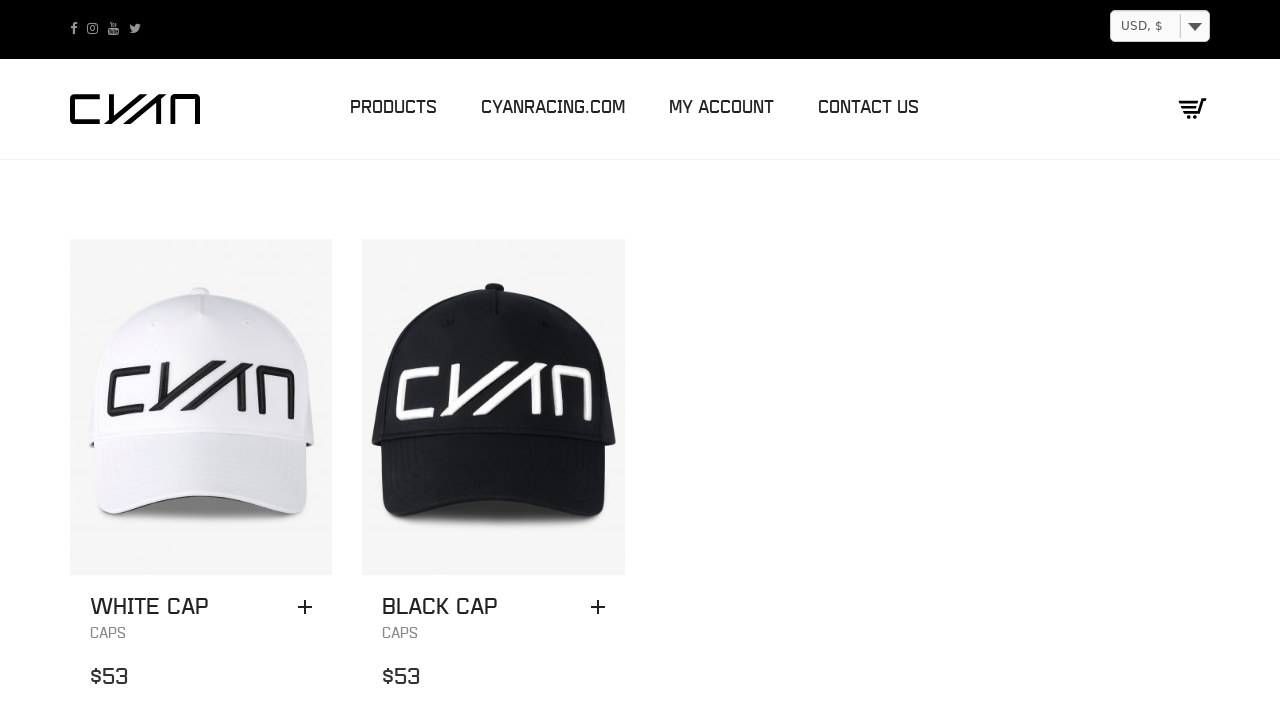

--- FILE ---
content_type: text/html; charset=UTF-8
request_url: https://shop.cyanracing.com/wp-admin/admin-ajax.php
body_size: 205
content:
{"ids":{"2238":"<span class=\"woocs_price_code\" data-product-id=\"2238\"><span class=\"woocommerce-Price-amount amount\"><bdi><span class=\"woocommerce-Price-currencySymbol\">&#36;<\/span>53<\/bdi><\/span><\/span>","2225":"<span class=\"woocs_price_code\" data-product-id=\"2225\"><span class=\"woocommerce-Price-amount amount\"><bdi><span class=\"woocommerce-Price-currencySymbol\">&#36;<\/span>53<\/bdi><\/span><\/span>"},"current_currency":"USD","currency_data":{"name":"USD","rate":1.0807305574417114,"symbol":"&#36;","position":"left","is_etalon":0,"hide_cents":0,"hide_on_front":0,"rate_plus":0,"decimals":0,"description":"","flag":"https:\/\/shop.cyanracing.com\/wp-content\/plugins\/woocommerce-currency-switcher\/img\/no_flag.png"}}

--- FILE ---
content_type: image/svg+xml
request_url: https://shop.cyanracing.com/wp-content/uploads/2021/01/Resurs-3cyan-official-logo-white.svg
body_size: 273
content:
<?xml version="1.0" encoding="UTF-8"?> <svg xmlns="http://www.w3.org/2000/svg" viewBox="0 0 158.36 36.3"><defs><style>.cls-1{fill:#fff;}</style></defs><g id="Lager_2" data-name="Lager 2"><g id="Lager_1-2" data-name="Lager 1"><path class="cls-1" d="M85,.24,53.5,26V.24h-6V30.89L41,36.25h9.42L94.34.25H85Z"></path><path class="cls-1" d="M73.6,36.27,105,10.49V36.27h6V5.66L117.53.3h-9.42l-43.92,36h9.4Z"></path><path class="cls-1" d="M128.26,36.27V6h24.1V36.27h6V5.17A5.19,5.19,0,0,0,153.19,0H127.47a5.16,5.16,0,0,0-5.14,5.16h0v31.1Z"></path><path class="cls-1" d="M36.27,30.31H6V6.21H36.3v-6H5.16A5.16,5.16,0,0,0,0,5.37V31.1a5.17,5.17,0,0,0,5.16,5.17H36.27Z"></path></g></g></svg> 

--- FILE ---
content_type: image/svg+xml
request_url: https://shop.cyanracing.com/wp-content/uploads/2021/01/Resurs-2cyan-official-logo.svg
body_size: 224
content:
<?xml version="1.0" encoding="UTF-8"?> <svg xmlns="http://www.w3.org/2000/svg" viewBox="0 0 158.36 36.3"><g id="Lager_2" data-name="Lager 2"><g id="Lager_1-2" data-name="Lager 1"><path d="M85,.24,53.5,26V.24h-6V30.89L41,36.25h9.42L94.34.25H85Z"></path><path d="M73.6,36.27,105,10.49V36.27h6V5.66L117.53.3h-9.42l-43.92,36h9.4Z"></path><path d="M128.26,36.27V6h24.1V36.27h6V5.17A5.19,5.19,0,0,0,153.19,0H127.47a5.16,5.16,0,0,0-5.14,5.16h0v31.1Z"></path><path d="M36.27,30.31H6V6.21H36.3v-6H5.16A5.16,5.16,0,0,0,0,5.37V31.1a5.17,5.17,0,0,0,5.16,5.17H36.27Z"></path></g></g></svg> 

--- FILE ---
content_type: image/svg+xml
request_url: https://shop.cyanracing.com/wp-content/uploads/2021/03/united-states-postal-service.svg
body_size: 3231
content:
<?xml version="1.0" encoding="UTF-8"?> <svg xmlns="http://www.w3.org/2000/svg" width="2500" height="2500" viewBox="0 0 192.756 192.756"><g fill-rule="evenodd" clip-rule="evenodd"><path fill="#fff" d="M0 0h192.756v192.756H0V0z"></path><path fill="#284e80" d="M14.739 81.854h.22l.368.072.44.074 1.173.294 1.614.292.881.222.954.219 1.027.147 1.026.294 1.101.146 1.1.294 3.521.659 1.101.294 1.174.22 1.025.22 1.102.22 1.026.22 1.028.147.88.221.881.146.733.219.66.148.586.072.514.074.368.074.219.073h.146l.955.22.88.147.734.22.586.146.588.221.44.147.586.293.22.147.367.366v.074l.075.073v.073h3.152l.295.074h.293l.22.073h.22l.22.074.587.292.073.148.514.806.147.953-.147 1.175-.366 1.1-.441 1.1-.441.881-.366.587-.146.22-.147.075-.367.144-.514.221-.734.293-.807.295-1.026.439-1.101.44-1.247.441-1.394.586-1.468.514-1.465.586-3.228 1.322-1.688.66-1.688.588-1.686.73-1.76.662-1.688.586-1.615.735-1.686.588-1.541.586-2.935 1.173-1.32.514-1.247.44-1.1.439-.953.367-.808.367-.659.221-.514.221-.294.072-.074.072h37.927l6.162-29.195H14.739v.147z"></path><path fill="#284e80" d="M43.13 91.317l-.221.074-1.467.292h-.367l-.294.073h-.292l-.442.075-.219.073-.147.073-.074.148v.145l.148.147h.292l.294.073h.734l.44-.073h.44l1.028-.147h.514l.586-.074.513-.071.442-.075.512-.073h1.981l.219.073.148.075.146.219v.293l-.073.293-.073.367-.148.44-.219.514-.147.514-.073.293.146.147.147-.074.294-.294.146-.219.22-.367.221-.44.22-.514.219-.439.147-.441.073-.367v-.44l-.146-.367-.22-.22-.293-.22-.367-.147-.441-.073-.512-.074h-3.082l-.073.074h-.074l-.146.073-.148.294-.145.073-.147.147-.22.147z"></path><path fill="#284e80" d="M13.346 88.456l-4.842 22.446.221-.072.44-.293.733-.293.955-.514 1.099-.513 1.248-.66 1.467-.661 1.394-.734 1.467-.66 1.393-.734 1.394-.661 1.32-.66 1.101-.588.953-.439.734-.365.514-.221.733-.367.661-.367.806-.368.807-.439.734-.367.88-.367.807-.44.88-.365.881-.442 4.401-1.833 1.981-.661.293-.074.293-.144.367-.075 1.32-.44 1.542-.44.513-.074 1.54-.44.881-.146.293-.074.22-.074h.221l.219-.072.147-.147h.074v-.075l-.148-.292-.22-.073-.293-.074h-.293l-.439-.072h-.442l-.513.072-.88.074-.954.146-1.027.219-1.101.222-1.099.293-1.174.367-1.101.367-1.173.366-1.1.442-1.102.365-1.026.367-.953.367-.882.44-.733.293-.66.295-.514.293-2.787-8.657H43.57l.072-.366-.292-.368-.441-.22-.66-.22-.734-.22-1.908-.293-3.08-.22H13.346z"></path><path fill="#ca4256" d="M184.072 96.986H59.782l.178-1.867h124.292l-.18 1.867z"></path><path d="M65.43 92.858l-.954-.074-.953-.22-.734-.22-.66-.44-.439-.513-.294-.662-.074-.732.074-.881.367-1.614.293-1.467.294-1.248.22-1.026.147-.88.146-.66.074-.366.072-.147h2.421l-.074.292-.146.734-.294 1.1-.22 1.248-.293 1.248-.366 1.833-.074.22-.072.587v1.028l.146.366.293.293.366.22.514.146.587.073.66-.073.514-.073.513-.221.367-.366.294-.366.294-.442.44-1.173.072-.587.22-.88.222-1.1.22-1.174.292-1.102.148-.953.146-.661.074-.219h2.421l-.44 2.127-.22 1.102-.147.366v.146l-.074.441-.22 1.1-.512 2.128-.074.439-.22.442-.148.366-.22.366-.292.367-.587.586-.368.221-.439.221-.367.22-.439.146-.441.074-.441.146-1.026.148h-.589zm112.824-9.39h-3.447l-.586.146-.439.294-.074.146-.074.221v.293l.074.294.219.294.221.366.66.66.439.293.367.294.441.367.732.734.295.367.439.88.072.439-.072.514-.146.515-.221.513-.367.44-.514.367-.586.292-.734.22-.953.147-1.027.073h-3.74l.439-1.76h3.961l.367-.074.293-.074.221-.146.221-.294.145-.292-.072-.588-.439-.587-.734-.586-.734-.66-.805-.733-.662-.808-.439-.808-.072-.953.145-.513.295-.586.293-.44.514-.367.66-.293.66-.22.881-.147h4.254l-.371 1.76zm-8.51 0h-5.5l-.662 2.861h4.844l-.367 1.54h-4.842l-.588 3.008h5.502l-.367 1.76h-7.922l2.348-10.93h7.924l-.37 1.761zm-9.537 0h-3.373l-1.98 9.169h-2.42l1.98-9.169h-3.449l.441-1.761h9.17l-.369 1.761zm-16.871 9.169l.955-1.76h3.447l-.953-6.969-4.842 8.729h-2.422l6.309-10.93h2.861l1.688 10.93h-7.043zm-.44-9.169h-3.375l-1.98 9.169h-2.422l1.98-9.169h-3.445l.439-1.761h9.168l-.365 1.761zm-10.49 0h-3.375l-.367.072-.293.074-.221.147-.293.292v.514l.074.294.146.294.293.366.66.66.367.293.441.294 1.098 1.101.295.367.293.44.146.44.074.439v.514l-.148.515-.219.513-.441.44-.439.367-.658.292-.734.22-.881.147-1.1.073h-3.668l.365-1.76h4.035l.367-.073.293-.074.221-.146.219-.294.074-.292-.074-.588-.439-.587-.66-.586-.732-.66-.809-.733-.66-.808-.439-.808-.074-.953.148-.513.219-.586.367-.44.514-.367.588-.293.732-.22.881-.147h4.254l-.44 1.76zm-22.154 3.667l-1.102 5.502h4.916l.586-.073h.588l1.025-.294.588-.22.514-.294.881-.586.879-.881.734-1.026.293-.587.221-.586.146-.661.074-.293.072-.44.146-1.026-.072-.954-.221-.807-.367-.733-.586-.661-.732-.44-.955-.293-1.1-.074h-5.355l-1.173 5.427zm7.996 0l-.074.367-.221.44-.146.367-.145.44-.221.292-.293.368-.588.588-.734.439-.365.147-.439.146-.883.147h-2.199l.732-3.742.809-3.667h3.154l.586.22.441.293.365.439.221.44.146.586v1.174l-.146.44v.076zm-8.949-3.667h-5.43l-.66 2.861h4.77l-.295 1.54h-4.84l-.588 3.008h5.428l-.293 1.76h-7.922l2.348-10.93h7.848l-.366 1.761zm-9.463 0h-3.448l-1.981 9.169H92.06l1.98-9.169h-3.447l.366-1.761h9.171l-.294 1.761zm-12.838 9.169H84.65l2.274-10.93h2.42l-2.346 10.93zm-4.695 0h-3.008l-2.714-8.142h-.073l-1.687 8.142h-2.127l2.347-10.93h3.081l2.642 8.217 1.688-8.217h2.2l-2.349 10.93zM62.203 106.721h-.293l-.147-.072h-.44l-.146-.072h-.146l-.147-1.541h.587l.073.072h.441l.586-.072.88-.293.294-.295.439-.588.147-.291v-.295l.073-.367v-.365l-.073-.295-.147-.219-.439-.295h-.294l-.292-.072h-1.981l-1.981 9.17h-2.421l2.349-10.932h5.208l.807.074.587.295.513.365.294.514.146.514.074.586v.588l-.074.514-.22.734-.367.66-.44.586-.586.514-.588.367-1.468.439-.808.072zm120.746-5.061h-5.574l-.588 2.861h4.842l-.367 1.613h-4.84l-.588 3.008h5.502l-.367 1.688h-7.922l2.348-10.932h7.922l-.368 1.762zm-9.756.147l-.295-.074h-.219l-.586-.145-.369-.074h-.365l-.295-.074h-.439l-.807.074-.734.219-.732.295-.66.514-.514.514-.514.66-.293.807-.293.879-.148.881.074.807.219.66.295.514.439.441.588.367.66.219.732.072h.439l.441-.072h.367l.734-.146h.291l.369-.072.293-.074-.588 1.834-.293.072h-.367l-.293.074h-.367l-.293.072h-1.688l-1.174-.146-.514-.145-.514-.221-.439-.221-.439-.293-.367-.293-.367-.369-.221-.439-.219-.514-.221-.439-.074-.586v-.588l.074-.66.072-.734.221-.658.221-.734.586-1.174.367-.514.881-.881.514-.367 1.025-.586 1.174-.441.588-.146.586-.072.66-.072h1.541l.293.072h.295l.293.072h.293l.293.074-.217 1.831zm-12.103 9.023h-2.422l2.348-10.932h2.42l-2.346 10.932zm-7.778 0h-2.861l-1.613-10.932h2.422l1.1 8.805 4.842-8.805h2.348l-6.238 10.932zm-8.876-4.695l1.762 4.695h-2.643l-1.98-5.941h1.396l.439-.074.439-.146.367-.221.293-.219.293-.295.146-.365.148-.439.072-.295v-.293l-.146-.441-.146-.146-.293-.146-.734-.146h-2.201l-1.98 9.17h-2.42l2.348-10.932h5.061l.732.074.662.146.514.221.367.293.293.367.221.514.072.586v.586l-.072.734-.221.662-.293.586-.367.439-.441.439-.586.295-.514.221-.588.071zm-6.967-4.475h-5.504l-.586 2.861h4.768l-.293 1.613h-4.842l-.586 3.008h5.502l-.367 1.688h-7.996l2.348-10.932h7.922l-.366 1.762zm-9.979 0h-3.08l-.734.146-.293.074-.146.146-.221.146-.146.293v.367l.074.295.146.291.293.295.293.367.367.291.367.369.439.293.367.365.439.295.295.439.293.367.293.439.148.367.07.514v.439l-.145.588-.221.439-.881.881-.586.293-.809.221-.879.146h-4.768l.367-1.688h4.033l.367-.072.293-.148.221-.146.219-.219.146-.295-.146-.586-.439-.588-.66-.658-.732-.662-.809-.66-.66-.807-.439-.881-.074-.879.146-.588.221-.514.367-.439.514-.367.586-.293.734-.221.881-.146 1.025-.074h3.229l-.365 1.765zm-13.056 9.17h-7.41l2.275-10.932h2.494l-1.982 9.244h4.988l-.365 1.688zm-15.7 0l.953-1.688h3.447l-1.025-7.043-4.768 8.73H94.92l6.236-10.932h2.934l1.688 10.932h-7.044v.001zm-.439-9.17h-3.448l-1.981 9.17h-2.421l1.982-9.17h-3.375l.368-1.762h9.169l-.294 1.762zm-10.49 0h-3.082l-.733.146-.22.074-.22.146-.292.293-.074.146v.367l.074.295.439.586.292.367.367.291.366.369.441.293.44.365.366.295.294.439.367.367.22.439.147.367.146.514-.073.439-.147.588-.22.439-.366.441-.441.439-.66.293-.806.221-.881.146h-4.694l.293-1.688h4.109l.292-.072.587-.295.146-.219.147-.295-.074-.586-.44-.588-.659-.658-.808-.662-.734-.66-.66-.807-.44-.881-.147-.879.147-.588.292-.514.37-.433.439-.367.587-.293.806-.221.88-.146.953-.074h3.229l-.365 1.761zm-20.394 3.74l-.148 1.176.221 1.539.441.881.292.439.661.66.439.293.44.221.514.221.586.146.587.072h1.248l1.173-.146.586-.145.587-.221.514-.221.44-.293.514-.293.44-.369.366-.439.441-.439.292-.514.587-1.174.22-.66.146-.734.147-.586v-1.1l-.074-.586-.073-.514-.44-.883-.583-.731-.368-.293-.44-.293-.44-.221-.587-.221-.514-.146-.586-.072h-1.248l-1.173.145-.586.146-.587.223-.514.219-.439.293-.514.367-.44.293-.44.441-.367.514-.367.439-.293.586-.22.588-.22.734-.221.658zm9.169 0l-.22.881-.366.807-.368.66-.512.514-.587.441-.661.367-.66.219-.808.072-.808-.072-.586-.293-.514-.367-.366-.514-.221-.514-.146-.732v-.734l.146-.734.221-.879.366-.807.367-.66.514-.514.586-.514.661-.295.66-.219.807-.074.734.148.66.145.514.441.366.441.22.586.147.658v.734l-.146.808z"></path></g></svg> 

--- FILE ---
content_type: image/svg+xml
request_url: https://shop.cyanracing.com/wp-content/uploads/2020/12/Resurs-1mastercard-logo.svg
body_size: 1278
content:
<?xml version="1.0" encoding="UTF-8"?> <svg xmlns="http://www.w3.org/2000/svg" viewBox="0 0 1000.01 775.97"><defs><style>.cls-1{fill:#fff;}.cls-2{fill:#eaeaea;}.cls-3{fill:#f2f2f2;}</style></defs><g id="Lager_2" data-name="Lager 2"><g id="svg3409"><g id="g15"><path class="cls-1" d="M182,774.26V722.75c0-19.74-12-32.62-32.62-32.62-10.3,0-21.46,3.44-29.19,14.6-6-9.45-14.59-14.6-27.47-14.6-8.58,0-17.16,2.58-24,12v-10.3h-18v82.41h18v-45.5c0-14.59,7.73-21.46,19.74-21.46s18,7.73,18,21.46v45.5h18v-45.5c0-14.59,8.59-21.46,19.75-21.46,12,0,18,7.73,18,21.46v45.5Zm267-82.41H419.75V667h-18v24.89H385.41v16.31h16.31v37.77c0,18.88,7.73,30,28.33,30a47.89,47.89,0,0,0,22.31-6l-5.15-15.45a28.18,28.18,0,0,1-15.45,4.29c-8.58,0-12-5.15-12-13.73V708.16h29.18Zm152.79-1.72c-10.3,0-17.17,5.15-21.46,12v-10.3h-18v82.41h18V727.9c0-13.73,6-21.46,17.17-21.46a50.25,50.25,0,0,1,11.16,1.72L613.74,691c-3.43-.86-8.59-.86-12-.86Zm-230.9,8.59c-8.59-6-20.6-8.59-33.48-8.59-20.6,0-34.33,10.31-34.33,26.61,0,13.74,10.3,21.46,28.32,24l8.59.86c9.44,1.71,14.59,4.29,14.59,8.58,0,6-6.87,10.3-18.89,10.3a47.39,47.39,0,0,1-27.46-8.58l-8.59,13.73c9.45,6.87,22.32,10.3,35.2,10.3,24,0,37.76-11.16,37.76-26.61,0-14.59-11.15-22.32-28.32-24.89l-8.59-.86c-7.72-.86-13.73-2.57-13.73-7.72,0-6,6-9.45,15.45-9.45,10.3,0,20.6,4.3,25.75,6.87l7.73-14.59Zm479-8.59c-10.3,0-17.17,5.15-21.46,12v-10.3h-18v82.41h18V727.9c0-13.73,6-21.46,17.17-21.46a50.16,50.16,0,0,1,11.16,1.72L861.81,691c-3.43-.86-8.58-.86-12-.86Zm-230,42.92c0,24.9,17.16,42.92,43.77,42.92,12,0,20.61-2.57,29.19-9.44l-8.58-14.59c-6.87,5.15-13.74,7.72-21.46,7.72-14.6,0-24.9-10.3-24.9-26.61,0-15.45,10.3-25.75,24.9-26.61,7.72,0,14.59,2.58,21.46,7.73l8.58-14.59c-8.58-6.87-17.17-9.45-29.19-9.45-26.61,0-43.77,18-43.77,42.92Zm166.52,0v-41.2h-18v10.3c-6-7.72-14.6-12-25.75-12-23.18,0-41.21,18-41.21,42.92S719.32,776,742.5,776c12,0,20.6-4.29,25.75-12v10.3h18V733.05Zm-66.09,0c0-14.59,9.44-26.61,24.89-26.61,14.59,0,24.89,11.16,24.89,26.61,0,14.6-10.3,26.61-24.89,26.61-15.45-.86-24.89-12-24.89-26.61ZM504.72,690.13c-24,0-41.2,17.17-41.2,42.92S480.69,776,505.58,776c12,0,24-3.43,33.48-11.16l-8.58-12.87c-6.87,5.15-15.45,8.58-24,8.58-11.16,0-22.32-5.15-24.89-19.74h60.94v-6.87c.86-26.61-14.59-43.78-37.76-43.78h0Zm0,15.46c11.16,0,18.89,6.86,20.61,19.74H482.41c1.71-11.16,9.44-19.74,22.31-19.74Zm447.22,27.46V659.23h-18v42.92c-6-7.72-14.59-12-25.75-12-23.17,0-41.2,18-41.2,42.92S885,776,908.16,776c12,0,20.6-4.29,25.75-12v10.31h18V733.05Zm-66.1,0c0-14.59,9.45-26.61,24.9-26.61,14.59,0,24.89,11.16,24.89,26.61,0,14.6-10.3,26.61-24.89,26.61-15.45-.86-24.9-12-24.9-26.61Zm-602.58,0v-41.2h-18v10.3c-6-7.72-14.59-12-25.75-12-23.18,0-41.21,18-41.21,42.92s18,42.92,41.21,42.92c12,0,20.6-4.29,25.75-12v10.3h18V733.05Zm-66.95,0c0-14.59,9.44-26.61,24.89-26.61,14.6,0,24.9,11.16,24.9,26.61,0,14.6-10.3,26.61-24.9,26.61C225.75,758.8,216.31,747.65,216.31,733.05Z"></path></g><rect id="rect19" class="cls-2" x="364.81" y="66.1" width="270.39" height="485.84"></rect><path class="cls-1" d="M382,309c0-98.72,46.35-186.27,117.6-242.92A307.1,307.1,0,0,0,309,0C138.2,0,0,138.2,0,309S138.2,618,309,618a307.16,307.16,0,0,0,190.56-66.09C428.33,496.14,382,407.73,382,309Z"></path><path id="path22" class="cls-3" d="M1000,309c0,170.81-138.2,309-309,309a307.14,307.14,0,0,1-190.56-66.09C572.54,495.28,618,407.73,618,309S571.68,122.75,500.43,66.1A307.08,307.08,0,0,1,691,0C861.81,0,1000,139.06,1000,309Z"></path></g></g></svg> 

--- FILE ---
content_type: image/svg+xml
request_url: https://shop.cyanracing.com/wp-content/uploads/2020/12/Resurs-1paypal-logo.svg
body_size: 1315
content:
<?xml version="1.0" encoding="UTF-8"?> <svg xmlns="http://www.w3.org/2000/svg" viewBox="0 0 123.59 30.18"><defs><style>.cls-1{fill:#fff;}.cls-2{fill:#253b80;}.cls-3{fill:#efefef;}.cls-4{fill:#f2f2f2;}</style></defs><g id="Lager_2" data-name="Lager 2"><g id="Lager_1-2" data-name="Lager 1"><path class="cls-1" d="M46.21,6.75H39.37a1,1,0,0,0-.94.8L35.67,25.09a.57.57,0,0,0,.47.65H39.5a1,1,0,0,0,.94-.81l.74-4.73a1,1,0,0,1,.94-.8h2.16c4.51,0,7.11-2.18,7.79-6.5A5.29,5.29,0,0,0,51.2,8.5C50.22,7.35,48.5,6.75,46.21,6.75Zm.79,6.4c-.37,2.46-2.25,2.46-4.06,2.46h-1L42.63,11a.57.57,0,0,1,.56-.48h.48c1.23,0,2.4,0,3,.71A2.25,2.25,0,0,1,47,13.15Zm19.65-.08H63.38a.58.58,0,0,0-.56.49l-.15.91-.23-.33c-.71-1-2.29-1.37-3.87-1.37a7.53,7.53,0,0,0-7.31,6.58,6.17,6.17,0,0,0,1.22,5,5.13,5.13,0,0,0,4.13,1.67,6.28,6.28,0,0,0,4.53-1.87l-.15.91a.57.57,0,0,0,.48.65h3a1,1,0,0,0,.94-.81l1.77-11.21a.58.58,0,0,0-.48-.65Zm-4.56,6.38a3.66,3.66,0,0,1-3.7,3.13,2.73,2.73,0,0,1-2.19-.89,2.77,2.77,0,0,1-.52-2.3,3.68,3.68,0,0,1,3.67-3.15,2.79,2.79,0,0,1,2.19.89A2.88,2.88,0,0,1,62.09,19.45Zm22-6.38H80.81a1,1,0,0,0-.79.42l-4.54,6.69-1.92-6.43a1,1,0,0,0-.92-.68H69.41a.57.57,0,0,0-.57.57.58.58,0,0,0,0,.19l3.62,10.64-3.4,4.81a.55.55,0,0,0,.13.79.57.57,0,0,0,.33.11h3.29a1,1,0,0,0,.78-.41L84.56,14a.56.56,0,0,0-.14-.79.53.53,0,0,0-.32-.1Z"></path><path class="cls-1" d="M95,6.75H88.15a1,1,0,0,0-.94.8L84.45,25.09a.57.57,0,0,0,.47.65h3.6a.67.67,0,0,0,.66-.57l.78-5a1,1,0,0,1,.94-.8h2.16c4.51,0,7.11-2.18,7.79-6.5A5.26,5.26,0,0,0,100,8.5C99,7.35,97.28,6.75,95,6.75Zm.79,6.4c-.37,2.46-2.25,2.46-4.06,2.46h-1L91.41,11a.58.58,0,0,1,.57-.48h.47c1.23,0,2.4,0,3,.71A2.25,2.25,0,0,1,95.78,13.15Zm19.65-.08h-3.27a.57.57,0,0,0-.56.49l-.15.91-.23-.33c-.7-1-2.28-1.37-3.86-1.37a7.53,7.53,0,0,0-7.31,6.58,6.14,6.14,0,0,0,1.22,5,5.11,5.11,0,0,0,4.12,1.67,6.25,6.25,0,0,0,4.53-1.87l-.14.91a.57.57,0,0,0,.47.65h3a1,1,0,0,0,.94-.81L116,13.73a.57.57,0,0,0-.48-.65Zm-4.56,6.38a3.65,3.65,0,0,1-3.7,3.13,2.74,2.74,0,0,1-2.19-.89,2.77,2.77,0,0,1-.52-2.3,3.68,3.68,0,0,1,3.67-3.15,2.79,2.79,0,0,1,2.19.89A2.84,2.84,0,0,1,110.87,19.45ZM119.3,7.23l-2.81,17.86a.57.57,0,0,0,.47.65h2.91a1,1,0,0,0,.94-.81l2.77-17.53a.58.58,0,0,0-.47-.66h-3.25A.56.56,0,0,0,119.3,7.23Z"></path><path class="cls-2" d="M7.27,29.15l.52-3.32-1.17,0H1.06L4.93,1.29A.31.31,0,0,1,5.24,1h9.38C17.74,1,19.88,1.67,21,3a4.44,4.44,0,0,1,1,1.92,7,7,0,0,1,0,2.64l0,.08v.68l.53.29a3.87,3.87,0,0,1,1.07.82,3.73,3.73,0,0,1,.86,1.93,8.37,8.37,0,0,1-.12,2.82,9.78,9.78,0,0,1-1.16,3.18,6.56,6.56,0,0,1-1.82,2,7.49,7.49,0,0,1-2.46,1.11,12.52,12.52,0,0,1-3.07.35h-.73a2.22,2.22,0,0,0-1.43.53A2.18,2.18,0,0,0,13,22.62l-.06.3L12,28.78l0,.21a.18.18,0,0,1-.06.13.17.17,0,0,1-.1,0Z"></path><path class="cls-1" d="M23.05,7.67c0,.18-.06.36-.1.55-1.23,6.35-5.47,8.54-10.87,8.54H9.33A1.33,1.33,0,0,0,8,17.89L6.6,26.83l-.4,2.53a.7.7,0,0,0,.58.81h5a1.17,1.17,0,0,0,1.16-1l.05-.25.92-5.83.06-.32a1.17,1.17,0,0,1,1.16-1h.73c4.73,0,8.43-1.92,9.51-7.47.45-2.32.22-4.26-1-5.62A4.75,4.75,0,0,0,23.05,7.67Z"></path><path class="cls-3" d="M21.75,7.15a11.62,11.62,0,0,0-1.2-.27,15.07,15.07,0,0,0-2.42-.17H10.77a1.17,1.17,0,0,0-1.16,1L8.05,17.6l0,.29a1.33,1.33,0,0,1,1.32-1.13h2.75c5.4,0,9.64-2.19,10.87-8.54,0-.19.07-.37.1-.55a6.49,6.49,0,0,0-1-.43Z"></path><path class="cls-4" d="M9.61,7.7a1.17,1.17,0,0,1,1.16-1h7.36a15.23,15.23,0,0,1,2.42.17A9.39,9.39,0,0,1,22,7.24a5.9,5.9,0,0,1,1,.43c.37-2.35,0-3.95-1.27-5.4S17.85,0,14.62,0H5.24A1.33,1.33,0,0,0,3.92,1.13L0,25.9a.8.8,0,0,0,.67.92H6.6L8.05,17.6Z"></path></g></g></svg> 